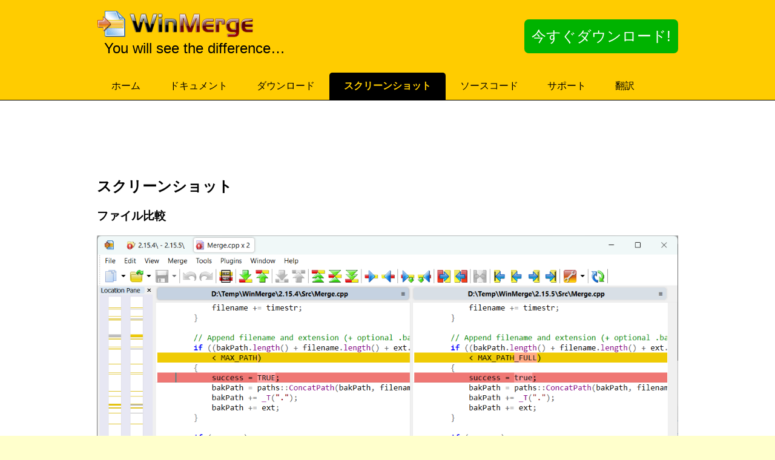

--- FILE ---
content_type: text/html; charset=UTF-8
request_url: https://winmerge.org/screenshots/?lang=ja
body_size: 3059
content:
<!DOCTYPE html>
<html lang="ja">

<head>
  <meta charset="utf-8">
  <title>スクリーンショット - WinMerge</title>
  <meta name="description" content="ファイル比較や、フォルダ比較結果、ロケーションペインのような WinMerge の機能のスクリーンショット">
  <meta name="keywords" content="WinMerge, スクリーンショット, ファイル比較, 開く-ダイアログ, フォルダ比較結果, 行内差異強調, ロケーションペイン, スプラッシュスクリーン">
  <meta name="viewport" content="width=device-width,initial-scale=1.0" />
  <meta name="theme-color" content="#fc0" />
  <link rel="stylesheet" type="text/css" media="screen" href="/engine/css/screen-v2.css">
  <link rel="stylesheet" type="text/css" media="print" href="/engine/css/print-v2.css">
  <link rel="shortcut icon" type="image/x-icon" href="/favicon.ico">
  <link rel="icon" type="image/png" href="/engine/images/icon-32x32.png" sizes="32x32">
  <link rel="icon" type="image/png" href="/engine/images/icon-48x48.png" sizes="48x48">
  <link rel="icon" type="image/png" href="/engine/images/icon-256x256.png" sizes="256x256">
  <link rel="apple-touch-icon-precomposed" type="image/png" href="/apple-touch-icon-precomposed.png" sizes="180x180">
  <link rel="canonical" href="https://winmerge.org/screenshots/?lang=ja">
  <link rel="alternate" href="https://winmerge.org/screenshots/?lang=en" hreflang="en">
  <link rel="alternate" href="https://winmerge.org/screenshots/?lang=eu" hreflang="eu">
  <link rel="alternate" href="https://winmerge.org/screenshots/?lang=ca" hreflang="ca">
  <link rel="alternate" href="https://winmerge.org/screenshots/?lang=co" hreflang="co">
  <link rel="alternate" href="https://winmerge.org/screenshots/?lang=nl" hreflang="nl">
  <link rel="alternate" href="https://winmerge.org/screenshots/?lang=el" hreflang="el">
  <link rel="alternate" href="https://winmerge.org/screenshots/?lang=de" hreflang="de">
  <link rel="alternate" href="https://winmerge.org/screenshots/?lang=fr" hreflang="fr">
  <link rel="alternate" href="https://winmerge.org/screenshots/?lang=ja" hreflang="ja">
  <link rel="alternate" href="https://winmerge.org/screenshots/?lang=ko" hreflang="ko">
  <link rel="alternate" href="https://winmerge.org/screenshots/?lang=pl" hreflang="pl">
  <link rel="alternate" href="https://winmerge.org/screenshots/?lang=pt_br" hreflang="pt-br">
  <link rel="alternate" href="https://winmerge.org/screenshots/?lang=pt_pt" hreflang="pt-pt">
  <link rel="alternate" href="https://winmerge.org/screenshots/?lang=ru" hreflang="ru">
  <link rel="alternate" href="https://winmerge.org/screenshots/?lang=es" hreflang="es">
  <link rel="alternate" href="https://winmerge.org/screenshots/?lang=es_ve" hreflang="es-ve">
  <link rel="alternate" href="https://winmerge.org/screenshots/?lang=sl" hreflang="sl">
  <link rel="alternate" href="https://winmerge.org/screenshots/?lang=sv" hreflang="sv">
  <link rel="alternate" href="https://winmerge.org/screenshots/?lang=ta" hreflang="ta">
  <link rel="alternate" href="https://winmerge.org/screenshots/?lang=tr" hreflang="tr">
  <link rel="alternate" href="https://winmerge.org/screenshots/?lang=zh_cn" hreflang="zh-cn">
  <link rel="alternate" href="https://winmerge.org/screenshots/?lang=zh_tw" hreflang="zh-tw">
</head>

<body>
<div id="topwrap">
  <header id="head">
<hgroup>
  <h1>WinMerge</h1>
  <p class="tagline">You will see the difference…</p>
</hgroup>
<p class="downloadlink"><a class="button is-large is-success" href="/downloads/?lang=ja">今すぐダウンロード!</a></p>
  </header>
  <nav id="nav">
<ul>
  <li><a href="/?lang=ja" title="WinMerge ホーム">ホーム</a></li>
  <li><a href="/docs/?lang=ja" title="WinMerge ドキュメント">ドキュメント</a></li>
  <li><a href="/downloads/?lang=ja" title="WinMerge ダウンロード">ダウンロード</a></li>
  <li class="active"><strong><a href="/screenshots/?lang=ja" id="current" title="WinMerge スクリーンショット">スクリーンショット</a></strong></li>
  <li><a href="/source-code/?lang=ja" title="WinMerge Source Code">ソースコード</a></li>
  <li><a href="/support/?lang=ja" title="WinMerge サポート">サポート</a></li>
  <li><a href="/translations/?lang=ja" title="WinMerge の翻訳">翻訳</a></li>
</ul>
  </nav> <!-- #nav -->
</div> <!-- #topwrap -->
<div id="wrap">
  <main id="content">
<div align="center" id="ads">
<script type="text/javascript"><!--
google_ad_client = "pub-1411904495533584";
google_ad_width = 728;
google_ad_height = 90;
google_ad_format = "728x90_as";
google_ad_type = "text";
google_ad_channel ="";
google_color_border = "FFCC00";
google_color_bg = "FFFFCC";
google_color_link = "0000FF";
google_color_text = "000000";
google_color_url = "008000";
//--></script>
<script type="text/javascript"
  src="https://pagead2.googlesyndication.com/pagead/show_ads.js">
</script>
</div> <!-- #ads -->
<h2>スクリーンショット</h2>
<h3>ファイル比較</h3>
<p><a href="filecmp.png" target="_blank"><img class="image" src="filecmp.png" alt="ファイル比較" border="0"></a></p>
<p>ファイル比較ウインドウでは、基本的には2つの横に並んだエディタペインで、開いた2つのファイルを表示します。小さな変更を簡単に行える編集機能があるため、他のエディタや開発環境でファイルを開く必要がありません。</p>

<h3>3-way File Comparison</h3>
<p><a href="filecmp_3way.png" target="_blank"><img class="image" src="filecmp_3way.png" alt="3-way File Comparison" border="0"></a></p>
<p>The 3-way file compare even allows comparing and editing three files at the same time.</p>

<h3>フォルダ比較結果</h3>
<p><a href="foldercmp.png" target="_blank"><img class="image" src="foldercmp.png" alt="フォルダ比較結果" border="0"></a></p>
<p>フォルダ比較では、比較したフォルダ内のすべてのファイルとサブフォルダをリストとして表示します。フォルダ比較では、コピーや削除をすることによってフォルダやファイルの同期をとることができます。フォルダ比較ビューは、多方面にわたるカスタマイズができます。</p>

<h3>フォルダ比較ツリービュー</h3>
<p><a href="foldercmp_treeview.png" target="_blank"><img class="image" src="foldercmp_treeview.png" alt="フォルダ比較ツリービュー" border="0"></a></p>
<p>ツリー表示モードでは、フォルダはファイルやサブフォルダを含んだ展開や折り畳みが可能です。深くネストされたディレクトリ構造でも操作が容易になります。<em>ツリー表示は、再帰的比較のときのみ利用可能です。</em></p>

<h3>Image Comparison</h3>
<p><a href="imgcmp.png" target="_blank"><img class="image" src="imgcmp.png" alt="Image Comparison" border="0"></a></p>
<p>WinMerge can compare images and highlight the differences in several ways.</p>

<h3>Table Comparison</h3>
<p><a href="tblcmp.png" target="_blank"><img class="image" src="tblcmp.png" alt="Table Comparison" border="0"></a></p>
<p>Table compare shows the contents of CSV/TSV files in table format.</p>

<h3>Binary Comparison</h3>
<p><a href="hexcmp.png" target="_blank"><img class="image" src="hexcmp.png" alt="Binary Comparison" border="0"></a></p>
<p>WinMerge can detect whether files are in text or binary format. When you launch a file compare operation on binary files, WinMerge opens each file in the binary file editor.</p>

<h3>開く-ダイアログ</h3>
<p><a href="open-dialog.png" target="_blank"><img class="image" src="open-dialog.png" alt="開く-ダイアログ" border="1"></a></p>
<p>WinMerge は、何通りかの方法でパスの選択・オープンができます。開く-ダイアログは、その内の一つです。</p>
  </main>
</div> <!-- #wrap -->
  <footer id="foot">
    <div class="columns">
      <div class="column">
<h2>Change Language</h2>
<ul class="languages">
  <li><a href="/screenshots/?lang=en" hreflang="en" title="English">EN</a></li>
  <li><a href="/screenshots/?lang=eu" hreflang="eu" title="バスク語">EU</a></li>
  <li><a href="/screenshots/?lang=ca" hreflang="ca" title="Catalan">CA</a></li>
  <li><a href="/screenshots/?lang=co" hreflang="co" title="Corsican">CO</a></li>
  <li><a href="/screenshots/?lang=nl" hreflang="nl" title="Dutch">NL</a></li>
  <li><a href="/screenshots/?lang=el" hreflang="el" title="Greek">EL</a></li>
  <li><a href="/screenshots/?lang=de" hreflang="de" title="German">DE</a></li>
  <li><a href="/screenshots/?lang=fr" hreflang="fr" title="French">FR</a></li>
  <li><strong><a href="/screenshots/?lang=ja" hreflang="ja" title="日本語">JA</a></strong></li>
  <li><a href="/screenshots/?lang=ko" hreflang="ko" title="Korean">KO</a></li>
  <li><a href="/screenshots/?lang=pl" hreflang="pl" title="Polish">PL</a></li>
  <li><a href="/screenshots/?lang=pt_br" hreflang="pt_br" title="ポルトガル語（ブラジル）">PT&#8209;BR</a></li>
  <li><a href="/screenshots/?lang=pt_pt" hreflang="pt_pt" title="Portuguese (Portugal)">PT&#8209;PT</a></li>
  <li><a href="/screenshots/?lang=ru" hreflang="ru" title="ロシア語">RU</a></li>
  <li><a href="/screenshots/?lang=es" hreflang="es" title="Spanish">ES</a></li>
  <li><a href="/screenshots/?lang=es_ve" hreflang="es_ve" title="Spanish (Venezuela)">ES&#8209;VE</a></li>
  <li><a href="/screenshots/?lang=sl" hreflang="sl" title="Slovenian">SL</a></li>
  <li><a href="/screenshots/?lang=sv" hreflang="sv" title="Swedish">SV</a></li>
  <li><a href="/screenshots/?lang=ta" hreflang="ta" title="Tamil">TA</a></li>
  <li><a href="/screenshots/?lang=tr" hreflang="tr" title="Turkish">TR</a></li>
  <li><a href="/screenshots/?lang=zh_cn" hreflang="zh_cn" title="Simplified Chinese">ZH&#8209;CN</a></li>
  <li><a href="/screenshots/?lang=zh_tw" hreflang="zh_tw" title="Traditional Chinese">ZH&#8209;TW</a></li>
</ul> <!-- .languages -->
      </div> <!-- .column -->
      <div class="column">
<h2>Project Pages</h2>
<ul>
  <li><a href="https://github.com/winmerge/winmerge">GitHub</a></li>
  <li><a href="https://sourceforge.net/projects/winmerge">SourceForge</a> <em>アーカイブ</em></li>
</ul>
      </div> <!-- .column -->
      <div class="column">
<h2>寄付</h2>
<p><a href="https://sourceforge.net/donate/index.php?group_id=13216"><img src="/engine/images/project-support.jpg" width="88" height="32" border="0" alt="Donate" title="Donate money to WinMerge"></a></p>
      </div> <!-- .column -->
    </div> <!-- .columns -->
  </footer> <!-- #foot -->
</body>

</html>


--- FILE ---
content_type: text/html; charset=utf-8
request_url: https://www.google.com/recaptcha/api2/aframe
body_size: 248
content:
<!DOCTYPE HTML><html><head><meta http-equiv="content-type" content="text/html; charset=UTF-8"></head><body><script nonce="mnjI9-CXf9T_3Un9WEpalg">/** Anti-fraud and anti-abuse applications only. See google.com/recaptcha */ try{var clients={'sodar':'https://pagead2.googlesyndication.com/pagead/sodar?'};window.addEventListener("message",function(a){try{if(a.source===window.parent){var b=JSON.parse(a.data);var c=clients[b['id']];if(c){var d=document.createElement('img');d.src=c+b['params']+'&rc='+(localStorage.getItem("rc::a")?sessionStorage.getItem("rc::b"):"");window.document.body.appendChild(d);sessionStorage.setItem("rc::e",parseInt(sessionStorage.getItem("rc::e")||0)+1);localStorage.setItem("rc::h",'1769005612715');}}}catch(b){}});window.parent.postMessage("_grecaptcha_ready", "*");}catch(b){}</script></body></html>

--- FILE ---
content_type: text/css
request_url: https://winmerge.org/engine/css/screen-v2.css
body_size: 8010
content:
/* HTML5 */
footer, header, main, nav {
	display: block;
}

body {
	margin: 0;
	padding: 0;
	color: black;
	background: #ffc;
	font-family: Calibri,Helvetica,Arial,sans-serif;
}

code,pre {
	font-family: Consolas,"Courier New",Courier,monospace;
}

h1, h2, h3, h4, h5, h6 {
	font-family: Cambria,"Times New Roman",Times,serif;
}

ul {
	list-style-type: square;
}

pre {
	white-space: pre-wrap;
	word-wrap: break-word;
	overflow: auto;
}

/* Default link style */
a:link { color:#3366CC; text-decoration:underline; }
a:visited { color:#003399; text-decoration:underline; }
a:focus { color:#3366CC; text-decoration:none; }
a:hover { color:#3366CC; text-decoration:none; }
a:active { color:#003399; text-decoration:none; }

a[name]:hover { color:black; text-decoration:none; }

#topwrap {
	margin: 0;
	padding: 0;
	color: black;
	background: #fc0;
	border-bottom: 1px solid black;
}

#wrap {
	margin: 0;
	padding: 0;
	background: white;
}

/* Header */
#head {
	overflow: hidden;
	width: 60em;
	margin: 0 auto;
	padding: 1em 0;
}
#head h1 {
	margin: 0;
	padding: 0;
	width: 266px;
	height: 50px;
	background: url(/engine/images/head.gif) no-repeat;
	text-indent: -999em;
}
#head p.tagline {
	margin: 0;
	padding: 0;
	padding-left: .5em;
	font-family: "Segoe Print","Bradley Hand",Calibri,Helvetica,Arial,sans-serif;
	font-size: x-large;
}
#head hgroup {
	float: left;
}
#head p.downloadlink {
	float: right;
	text-align: center;
}

/* Based on W3Schools example:
   https://www.w3schools.com/css/css_navbar.asp */
#nav {
	width: 60em;
	margin: 0 auto;
}
#nav ul {
	overflow: hidden;
	margin: 0;
	padding: 0;
	list-style-type: none;
}
#nav li {
	float: left;
}
#nav li a {
	display: block;
	color: black;
	padding: .75em 1.5em;
	text-align: center;
	text-decoration: none;
}
#nav li a:hover:not(.active) {
	color: #fc0;
	background-color: dimgray;
	border-radius: .3em .3em 0 0;
}
#nav li.active a {
	color: #fc0;
	background-color: black;
	border-radius: .3em .3em 0 0;
}

/* Advertisement */
#ads {
	padding: .5em;
	text-align: center;
	background: white;
}

#content {
	width: 60em;
	margin: 0 auto;
	padding: 1em;
	background: white;
}

#content h2 {
	margin-top: 0;
}

#content h3 em,
#content h4 em {
	color: gray;
	font-size: smaller;
}

#content p {
	margin-top: 0;
}

/* Footer */
#foot {
	color: dimgray;
	background: #ffc;
	border-top: 1px solid black;
	line-height: 1.5em;
}

#foot .columns {
	width: 60em;
	overflow: hidden;
	margin: 0 auto;
	padding: 0;
}

#foot .column {
	width: 33%;
	float: left;
	margin: 0;
	padding: 0;
	text-align: center;
}
#foot .column h2 {
	margin: 0;
	padding: 0;
	padding-top: .5em;
	font-family: "Segoe Print","Bradley Hand",Calibri,Helvetica,Arial,sans-serif;
	font-size: large;
}
#foot .column ul {
	margin: 0;
	padding: .5em 0;
}
#foot .column li {
	margin: 0;
	padding: 0;
	list-style: none;
}
#foot .column ul.languages li {
	display: inline;
	margin-right: 1em;
}
#foot em {
	font-size: smaller;
}

#foot a:link { color:dimgray; text-decoration:none; }
#foot a:visited { color:dimgray; text-decoration:none; }
#foot a:focus { color:dimgray; text-decoration:underline; }
#foot a:hover { color:dimgray; text-decoration:underline; }
#foot a:active { color:dimgray; text-decoration:none; }

/* SHA-1 Checksums */
.checksums {
	padding-left: .5em;
	border-left: .5em solid #d2d2d2;
}
.checksums dt {
	font-weight: bold;
}
.checksums dd {
	margin-left: 0;
	margin-bottom: .5em;
}
.checksums dd:last-of-type {
	margin-bottom: 0;
}

/* Heading list */
.headinglist dt {
	font-weight: bold;
}

.headinglist dd {
	margin: 0;
	margin-bottom: 1em;
	padding: 0;
}

p.important {
	padding: 5px;
	background-color: #FFDDDD;
	border: 1px solid red;
	font-weight: bold;
}

p.note {
	padding: 5px;
	background-color: #DDDDFF;
	border: 1px solid #6666FF;
}

pre.code {
	margin-left: 25px;
	margin-right: 25px;
	padding: 5px;
	background-color: #EEEEEE;
	border-left: 10px solid #CCCCCC;
}

acronym {
	cursor: help;
	border-bottom: 1px dotted black;
}

/* Inline list */
ul.inline {
	margin: 1em;
	padding: 0;
}

ul.inline li {
	margin: 0;
	margin-right: 1em;
	padding: 0;
	display: inline;
	list-style: none;
}

/* RSS feed items */
.rssfeeditems li {
	margin-bottom: .5em;
}

.rssfeeditems em {
	margin-left: .5em;
	color: gray;
	font-size: smaller;
}

/* Table */
.table {
	border-collapse: collapse;
}
.table th {
	border-bottom: 2px solid #d2d2d2;
}
.table td {
	border-bottom: 1px solid #d2d2d2;
}
.table th, .table td {
	padding: .6em;
}

.table.is-bordered {
	border: 1px solid #d2d2d2;
}
.table.is-bordered th, .table.is-bordered td {
	border: 1px solid #d2d2d2;
}

.table.is-striped th {
	background: #f2f2f2;
}
.table.is-striped tr:nth-child(odd) {
	background: #f9f9f9;
}

.table.is-narrow th, .table.is-narrow td {
	padding: .3em;
}

.table-scrollable {
	overflow-x: auto;
}

/* Translation status colors */
.translated { color: #2D802B; }
.fuzzy { color: #05359B; }
.untranslated { color: #D42323; }

/* GUI elements */
.guimenu,.guisubmenu,.guimenuitem,.guilabel {
	font-style: italic;
}

/* Text alignments */
.left { text-align: left; }
.center { text-align: center; }
.right { text-align: right; }

/* Indented content */
.indented { margin: 1em; }

/* Button */
.button {
	display: inline-block;
	padding: .5em;
	color: #fff !important;
	background-color: #36c;
	border-radius: .3em;
	text-decoration: none !important;
	white-space: nowrap;
}
.button:hover, .button:focus {
	background-color: #039;
}
.button.is-light {
	color: #000 !important;
	background-color: #ccc;
}
.button.is-light:hover, .button.is-light:focus {
	background-color: #aaa;
}
.button.is-dark {
	color: #fff !important;
	background-color: #333;
}
.button.is-dark:hover, .button.is-dark:focus {
	background-color: #111;
}
.button.is-success {
	color: #fff !important;
	background-color: #00b300;
}
.button.is-success:hover, .button.is-success:focus {
	background-color: #060;
}
.button.is-warning {
	color: rgba(0, 0, 0, 0.7) !important;
	background-color: #fc3;
}
.button.is-warning:hover, .button.is-warning:focus {
	background-color: #ffbf00;
}
.button.is-danger {
	color: #fff !important;
	background-color: #f66;
}
.button.is-danger:hover, .button.is-danger:focus {
	background-color: #f33;
}
.button.is-small {
	font-size: small;
}
.button.is-medium {
	font-size: large;
}
.button.is-large {
	font-size: x-large;
}

/* Button list */
ul.buttons {
	padding-left: 0;
	list-style-type: none;
}
ul.buttons li {
	display: inline;
	margin-right: 1em;
}
ul.buttons li .button {
	margin-bottom: 1em
}

/* Responsive Image */
.image {
	max-width: 100%;
	height: auto;
}

/* Tag */
.tag {
	display: inline-block;
	padding: .2em .4em;
	font-size: .75em;
	vertical-align: text-top;
	color: #fff !important;
	background-color: #36c;
	border-radius: .6em;
	white-space: nowrap;
}
.tag.is-light {
	color: #000 !important;
	background-color: #ccc;
}
.tag.is-dark {
	color: #fff !important;
	background-color: #333;
}
.tag.is-success {
	color: #fff !important;
	background-color: #00b300;
}
.tag.is-warning {
	color: rgba(0, 0, 0, 0.7) !important;
	background-color: #fc3;
}
.tag.is-danger {
	color: #fff !important;
	background-color: #f66;
}

/* media queries */
@media (max-width: 60em) {
	#head, #nav, #content, #foot .columns {
		width: auto;
	}
}
@media (max-width: 40em) {
	#nav li a:hover:not(.active) {
		border-radius: .5em;
	}
	#nav li.active a {
		border-radius: .5em;
	}
	#foot .column {
		width: auto;
		float: none;
	}
}
@media (max-width: 30em) {
	#head hgroup, #head p.downloadlink {
		float: none;
	}
	#nav li {
		float: none;
	}
	#nav li a:hover:not(.active) {
		border-radius: 0;
	}
	#nav li.active a {
		border-radius: 0;
	}
}

--- FILE ---
content_type: text/css
request_url: https://winmerge.org/engine/css/print-v2.css
body_size: 2569
content:
/* HTML5 */
footer, header, main, nav {
	display: block;
}

body {
	margin: 0;
	padding: 0;
	color: black;
	background: white;
	font-family: Calibri,Helvetica,Arial,sans-serif;
}

code,pre {
	font-family: Consolas,"Courier New",Courier,monospace;
}

h1, h2, h3, h4, h5, h6 {
	font-family: Cambria,"Times New Roman",Times,serif;
}

ul {
	list-style-type: square;
}

pre {
	white-space: pre-wrap;
	word-wrap: break-word;
	overflow: auto;
}

/* Default link style */
a:link { color:black; text-decoration:underline; }
a:visited { color:black; text-decoration:underline; }
a:focus { color:black; text-decoration:none; }
a:hover { color:black; text-decoration:none; }
a:active { color:black; text-decoration:none; }

a[name]:hover { color:black; text-decoration:none; }

#head {
	margin: 0;
	padding: 5px;
	background: white;
	border-bottom: 1px solid black;
}

#head h1 {
	margin: 0;
	padding: 0;
}

#head p {
	display: none;
}

#nav {
	display: none;
}

#ads {
	display: none;
}

#content {
	margin: 0;
	padding: 5px;
}

#content h3 em {
	color: gray;
	font-size: small;
}

#foot {
	display: none;
}

/* Heading list */
.headinglist dt {
	font-weight: bold;
}

.headinglist dd {
	margin: 0;
	margin-bottom: 1em;
	padding: 0;
}

p.important {
	padding: 5px;
	background-color: #FFFFFF;
	border: 1px solid black;
	font-weight: bold;
}

p.note {
	padding: 5px;
	background-color: #FFFFFF;
	border: 1px solid black;
}

pre.code {
	margin-left: 0;
	margin-right: 0;
	padding: 5px;
	border: 1px solid #CCCCCC;
	border-left: 10px solid #CCCCCC;
}

acronym {
	cursor: help;
	border-bottom: 1px dotted black;
}

.noprint {
	display: none;
}

/* Inline list */
ul.inline {
	margin: 1em;
	padding: 0;
}

ul.inline li {
	margin: 0;
	margin-right: 1em;
	padding: 0;
	display: inline;
	list-style: none;
}

/* RSS feed items */
.rssfeeditems li {
	margin-bottom: .5em;
}

.rssfeeditems em {
	margin-left: .5em;
	color: gray;
	font-size: smaller;
}

/* Table */
.table {
	border-collapse: collapse;
}
.table th {
	border-bottom: 2px solid black;
}
.table td {
	border-bottom: 1px solid black;
}
.table th, .table td {
	padding: .6em;
}

.table.is-bordered {
	border: 1px solid black;
}
.table.is-bordered th, .table.is-bordered td {
	border: 1px solid black;
}

.table.is-narrow th, .table.is-narrow td {
	padding: .3em;
}

/* Translation status colors */
.translated { color: black; }
.fuzzy { color: black; }
.untranslated { color: black; }

/* GUI elements */
.guimenu,.guisubmenu,.guimenuitem,.guilabel {
	font-style: italic;
}

/* Text alignments */
.left { text-align: left; }
.center { text-align: center; }
.right { text-align: right; }

/* Indented content */
.indented { margin: 1em; }